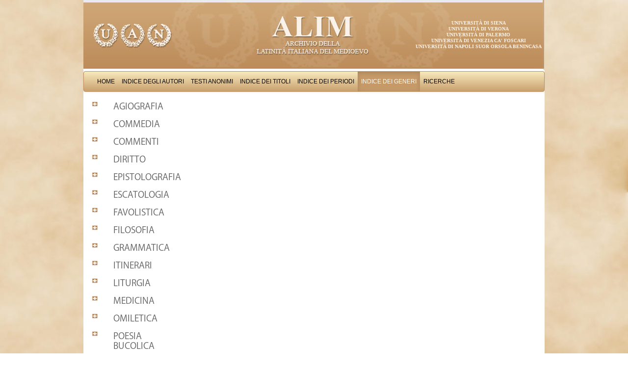

--- FILE ---
content_type: text/html; charset=UTF-8
request_url: http://alim.dfll.univr.it/alim/letteratura.nsf/Genere!OpenView&Start=1&Count=1000&Expand=16
body_size: 30884
content:
<!DOCTYPE HTML PUBLIC "-//W3C//DTD HTML 4.01 Transitional//EN">
<html>
<head>
<meta name="robots" content="noindex">
<meta http-equiv="X-UA-Compatible" content="IE=Edge; IE=9; IE=8; IE=7" />
<link href="/alim/letteratura.nsf/bootstrap/css/bootstrap.css" rel="stylesheet" media="screen">
<link href="/alim/letteratura.nsf/alim.css" rel="stylesheet" media="screen">
<link href="/alim/letteratura.nsf/print.css" rel="stylesheet" media="print">
<script type="text/javascript" src="/alim/letteratura.nsf/controlli.js"></script>
<script type="text/javascript" src="/alim/letteratura.nsf/pager.js"></script><title>Archivio della latinità italiana del Medioevo</title>
<script language="JavaScript" type="text/javascript">
<!-- 
defaultStatus="Archivio della latinità italiana del Medioevo"
// -->
</script>

<script language="JavaScript" type="text/javascript">
<!-- 
document._domino_target = "_self";
function _doClick(v, o, t) {
  var returnValue = false;
  var url="/alim/letteratura.nsf/Genere!OpenView&Start=1&Count=1000&Expand=16&Click=" + v;
  if (o.href != null) {
    o.href = url;
    returnValue = true;
  } else {
    if (t == null)
      t = document._domino_target;
    window.open(url, t);
  }
  return returnValue;
}
// -->
</script>
</head>
<body text="#000000" bgcolor="#FFFFFF" link="#000000" alink="#000000" vlink="#000000">

<form action=""><div class="container">
<div class="masthead"><a href="http://www.uan.it/alim" title="ALIM"><img src="/alim/letteratura.nsf/banner" alt="Progetto ALIM"></a>
<ul class="ScritteBanner">
<li><a href="http://www.unisi.it" title="">Universit&agrave; di Siena</a></li>
<li><a href="http://www.univr.it" title="">Universit&agrave; di Verona</a></li>
<li><a href="http://www.unipa.it" title="">Universit&agrave; di Palermo</a></li>
<li><a href="http://www.unive.it" title="">Universit&agrave; di Venezia Ca' Foscari</a></li>
<li><a href="http://www.unisob.na.it" title="">Universit&agrave; di Napoli Suor Orsola Benincasa</a></li>
</ul>
</div><center><div class="navbar">    
    <div class="navbar-inner">	
    <ul class="nav"> 
<li><a href="/alim/letteratura.nsf/Homepage!OpenForm" target="_top" class="navigatore" onmouseover="self.status='Home';return true" onmouseout="self.status='';return true">Home</a></li>
<li><a class="navigatore" target="_top" href="./Autore?OpenView&Start=1&Count=20" onmouseover="self.status='Indice degli Autori';return true" onmouseout="self.status='';return true"> Indice degli Autori</a></li>
<li><a class="navigatore" target="_top" href="./Anonimi?OpenView&Start=1&Count=20" onmouseover="self.status='Indice degli Autori';return true" onmouseout="self.status='';return true"> Testi Anonimi</a></li>
<li><a class="navigatore" target="_top" href="./Titolo?OpenView&Start=1&Count=20" onmouseover="self.status='Indice dei Titoli';return true" onmouseout="self.status='';return true">Indice dei Titoli</a></li>
<li><a class="navigatore" target="_top" href="./Periodo?OpenView&Start=1&Count=1000" onmouseover="self.status='Indice dei Periodi';return true" onmouseout="self.status='';return true">Indice dei Periodi</a></li>
<li class="active"><a href="#">Indice dei Generi</a></li>
<li><a class="navigatore" target="_top" href="./Ricerche?OpenForm" onmouseover="self.status='Ricerche';return true" onmouseout="self.status='';return true">Ricerche</a></li>
</ul>
</div>
</div></center>    <center><table width="100%" cellpading="0" cellspacing="0" class="stripedContainer"><tr><td><div align="center">
<table border="0" cellspacing="0" cellpadding="0">
<tr valign="top"><td class="sfondotabella" width="945">
<table border="0" cellpadding="2" cellspacing="0">
<tr valign="top"><td colspan="4">
<table border="0" cellspacing="0" cellpadding="0">
<tr valign="top"><td><a href="/alim/letteratura.nsf/Genere!OpenView&amp;Start=1&amp;Count=1000&amp;Expand=1#1" target="_self"><img src="/alim/letteratura.nsf/twisties!OpenImageResource&amp;ImgIndex=0" border="0" alt="Show details for [&lt;td class=&quot;categoriaTabella&quot; width=100&gt;Agiografia&lt;/td&gt;]"></a></td><td><font color="#008000"><td class="categoriaTabella" width=100>Agiografia</td></font></td></tr>
</table>
</td><td><img width="1" height="16" src="/icons/ecblank.gif" border="0" alt=""></td></tr>

<tr valign="top"><td colspan="4">
<table border="0" cellspacing="0" cellpadding="0">
<tr valign="top"><td><a href="/alim/letteratura.nsf/Genere!OpenView&amp;Start=1&amp;Count=1000&amp;Expand=2#2" target="_self"><img src="/alim/letteratura.nsf/twisties!OpenImageResource&amp;ImgIndex=0" border="0" alt="Show details for [&lt;td class=&quot;categoriaTabella&quot; width=100&gt;Commedia&lt;/td&gt;]"></a></td><td><font color="#008000"><td class="categoriaTabella" width=100>Commedia</td></font></td></tr>
</table>
</td><td><img width="1" height="16" src="/icons/ecblank.gif" border="0" alt=""></td></tr>

<tr valign="top"><td colspan="4">
<table border="0" cellspacing="0" cellpadding="0">
<tr valign="top"><td><a href="/alim/letteratura.nsf/Genere!OpenView&amp;Start=1&amp;Count=1000&amp;Expand=3#3" target="_self"><img src="/alim/letteratura.nsf/twisties!OpenImageResource&amp;ImgIndex=0" border="0" alt="Show details for [&lt;td class=&quot;categoriaTabella&quot; width=100&gt;Commenti&lt;/td&gt;]"></a></td><td><font color="#008000"><td class="categoriaTabella" width=100>Commenti</td></font></td></tr>
</table>
</td><td><img width="1" height="16" src="/icons/ecblank.gif" border="0" alt=""></td></tr>

<tr valign="top"><td colspan="4">
<table border="0" cellspacing="0" cellpadding="0">
<tr valign="top"><td><a href="/alim/letteratura.nsf/Genere!OpenView&amp;Start=1&amp;Count=1000&amp;Expand=4#4" target="_self"><img src="/alim/letteratura.nsf/twisties!OpenImageResource&amp;ImgIndex=0" border="0" alt="Show details for [&lt;td class=&quot;categoriaTabella&quot; width=100&gt;Diritto&lt;/td&gt;]"></a></td><td><font color="#008000"><td class="categoriaTabella" width=100>Diritto</td></font></td></tr>
</table>
</td><td><img width="1" height="16" src="/icons/ecblank.gif" border="0" alt=""></td></tr>

<tr valign="top"><td colspan="4">
<table border="0" cellspacing="0" cellpadding="0">
<tr valign="top"><td><a href="/alim/letteratura.nsf/Genere!OpenView&amp;Start=1&amp;Count=1000&amp;Expand=5#5" target="_self"><img src="/alim/letteratura.nsf/twisties!OpenImageResource&amp;ImgIndex=0" border="0" alt="Show details for [&lt;td class=&quot;categoriaTabella&quot; width=100&gt;Epistolografia&lt;/td&gt;]"></a></td><td><font color="#008000"><td class="categoriaTabella" width=100>Epistolografia</td></font></td></tr>
</table>
</td><td><img width="1" height="16" src="/icons/ecblank.gif" border="0" alt=""></td></tr>

<tr valign="top"><td colspan="4">
<table border="0" cellspacing="0" cellpadding="0">
<tr valign="top"><td><a href="/alim/letteratura.nsf/Genere!OpenView&amp;Start=1&amp;Count=1000&amp;Expand=6#6" target="_self"><img src="/alim/letteratura.nsf/twisties!OpenImageResource&amp;ImgIndex=0" border="0" alt="Show details for [&lt;td class=&quot;categoriaTabella&quot; width=100&gt;Escatologia&lt;/td&gt;]"></a></td><td><font color="#008000"><td class="categoriaTabella" width=100>Escatologia</td></font></td></tr>
</table>
</td><td><img width="1" height="16" src="/icons/ecblank.gif" border="0" alt=""></td></tr>

<tr valign="top"><td colspan="4">
<table border="0" cellspacing="0" cellpadding="0">
<tr valign="top"><td><a href="/alim/letteratura.nsf/Genere!OpenView&amp;Start=1&amp;Count=1000&amp;Expand=7#7" target="_self"><img src="/alim/letteratura.nsf/twisties!OpenImageResource&amp;ImgIndex=0" border="0" alt="Show details for [&lt;td class=&quot;categoriaTabella&quot; width=100&gt;Favolistica&lt;/td&gt;]"></a></td><td><font color="#008000"><td class="categoriaTabella" width=100>Favolistica</td></font></td></tr>
</table>
</td><td><img width="1" height="16" src="/icons/ecblank.gif" border="0" alt=""></td></tr>

<tr valign="top"><td colspan="4">
<table border="0" cellspacing="0" cellpadding="0">
<tr valign="top"><td><a href="/alim/letteratura.nsf/Genere!OpenView&amp;Start=1&amp;Count=1000&amp;Expand=8#8" target="_self"><img src="/alim/letteratura.nsf/twisties!OpenImageResource&amp;ImgIndex=0" border="0" alt="Show details for [&lt;td class=&quot;categoriaTabella&quot; width=100&gt;Filosofia&lt;/td&gt;]"></a></td><td><font color="#008000"><td class="categoriaTabella" width=100>Filosofia</td></font></td></tr>
</table>
</td><td><img width="1" height="16" src="/icons/ecblank.gif" border="0" alt=""></td></tr>

<tr valign="top"><td colspan="4">
<table border="0" cellspacing="0" cellpadding="0">
<tr valign="top"><td><a href="/alim/letteratura.nsf/Genere!OpenView&amp;Start=1&amp;Count=1000&amp;Expand=9#9" target="_self"><img src="/alim/letteratura.nsf/twisties!OpenImageResource&amp;ImgIndex=0" border="0" alt="Show details for [&lt;td class=&quot;categoriaTabella&quot; width=100&gt;Grammatica&lt;/td&gt;]"></a></td><td><font color="#008000"><td class="categoriaTabella" width=100>Grammatica</td></font></td></tr>
</table>
</td><td><img width="1" height="16" src="/icons/ecblank.gif" border="0" alt=""></td></tr>

<tr valign="top"><td colspan="4">
<table border="0" cellspacing="0" cellpadding="0">
<tr valign="top"><td><a href="/alim/letteratura.nsf/Genere!OpenView&amp;Start=1&amp;Count=1000&amp;Expand=10#10" target="_self"><img src="/alim/letteratura.nsf/twisties!OpenImageResource&amp;ImgIndex=0" border="0" alt="Show details for [&lt;td class=&quot;categoriaTabella&quot; width=100&gt;Itinerari&lt;/td&gt;]"></a></td><td><font color="#008000"><td class="categoriaTabella" width=100>Itinerari</td></font></td></tr>
</table>
</td><td><img width="1" height="16" src="/icons/ecblank.gif" border="0" alt=""></td></tr>

<tr valign="top"><td colspan="4">
<table border="0" cellspacing="0" cellpadding="0">
<tr valign="top"><td><a href="/alim/letteratura.nsf/Genere!OpenView&amp;Start=1&amp;Count=1000&amp;Expand=11#11" target="_self"><img src="/alim/letteratura.nsf/twisties!OpenImageResource&amp;ImgIndex=0" border="0" alt="Show details for [&lt;td class=&quot;categoriaTabella&quot; width=100&gt;Liturgia&lt;/td&gt;]"></a></td><td><font color="#008000"><td class="categoriaTabella" width=100>Liturgia</td></font></td></tr>
</table>
</td><td><img width="1" height="16" src="/icons/ecblank.gif" border="0" alt=""></td></tr>

<tr valign="top"><td colspan="4">
<table border="0" cellspacing="0" cellpadding="0">
<tr valign="top"><td><a href="/alim/letteratura.nsf/Genere!OpenView&amp;Start=1&amp;Count=1000&amp;Expand=12#12" target="_self"><img src="/alim/letteratura.nsf/twisties!OpenImageResource&amp;ImgIndex=0" border="0" alt="Show details for [&lt;td class=&quot;categoriaTabella&quot; width=100&gt;Medicina&lt;/td&gt;]"></a></td><td><font color="#008000"><td class="categoriaTabella" width=100>Medicina</td></font></td></tr>
</table>
</td><td><img width="1" height="16" src="/icons/ecblank.gif" border="0" alt=""></td></tr>

<tr valign="top"><td colspan="4">
<table border="0" cellspacing="0" cellpadding="0">
<tr valign="top"><td><a href="/alim/letteratura.nsf/Genere!OpenView&amp;Start=1&amp;Count=1000&amp;Expand=13#13" target="_self"><img src="/alim/letteratura.nsf/twisties!OpenImageResource&amp;ImgIndex=0" border="0" alt="Show details for [&lt;td class=&quot;categoriaTabella&quot; width=100&gt;Omiletica&lt;/td&gt;]"></a></td><td><font color="#008000"><td class="categoriaTabella" width=100>Omiletica</td></font></td></tr>
</table>
</td><td><img width="1" height="16" src="/icons/ecblank.gif" border="0" alt=""></td></tr>

<tr valign="top"><td colspan="4">
<table border="0" cellspacing="0" cellpadding="0">
<tr valign="top"><td><a href="/alim/letteratura.nsf/Genere!OpenView&amp;Start=1&amp;Count=1000&amp;Expand=14#14" target="_self"><img src="/alim/letteratura.nsf/twisties!OpenImageResource&amp;ImgIndex=0" border="0" alt="Show details for [&lt;td class=&quot;categoriaTabella&quot; width=100&gt;Poesia bucolica&lt;/td&gt;]"></a></td><td><font color="#008000"><td class="categoriaTabella" width=100>Poesia bucolica</td></font></td></tr>
</table>
</td><td><img width="1" height="16" src="/icons/ecblank.gif" border="0" alt=""></td></tr>

<tr valign="top"><td colspan="4">
<table border="0" cellspacing="0" cellpadding="0">
<tr valign="top"><td><a href="/alim/letteratura.nsf/Genere!OpenView&amp;Start=1&amp;Count=1000&amp;Expand=15#15" target="_self"><img src="/alim/letteratura.nsf/twisties!OpenImageResource&amp;ImgIndex=0" border="0" alt="Show details for [&lt;td class=&quot;categoriaTabella&quot; width=100&gt;Poesia epica&lt;/td&gt;]"></a></td><td><font color="#008000"><td class="categoriaTabella" width=100>Poesia epica</td></font></td></tr>
</table>
</td><td><img width="1" height="16" src="/icons/ecblank.gif" border="0" alt=""></td></tr>

<tr valign="top"><td colspan="4">
<table border="0" cellspacing="0" cellpadding="0">
<tr valign="top"><td><a name="16"></a><a href="/alim/letteratura.nsf/Genere!OpenView&amp;Start=1&amp;Count=1000&amp;Collapse=16#16" target="_self"><img src="/alim/letteratura.nsf/twisties!OpenImageResource&amp;ImgIndex=1" border="0" alt="Hide details for [&lt;td class=&quot;categoriaTabella&quot; width=100&gt;Poesia lirica&lt;/td&gt;]"></a></td><td><font color="#008000"><td class="categoriaTabella" width=100>Poesia lirica</td></font></td></tr>
</table>
</td><td><img width="1" height="16" src="/icons/ecblank.gif" border="0" alt=""></td></tr>

<tr valign="top"><td></td><td><font color="#800000"><a href="/alim/letteratura.nsf/430c876ec415252ec12569950039071a/c83d9e1738e5f2e3c1257ab7006ebb35!OpenDocument"><td class="contenutoTabella" width=100>IX</td></a></font></td><td><td class="contenutoTabella" width=200>&nbsp;</td></td><td><td class="contenutoTabella" width=350><a class="contenutoTabella" href="./(volumiID)/C83D9E1738E5F2E3C1257AB7006EBB35!opendocument&vs=Genere" onmouseover="self.status='Rhythmus de captivitate Ludovici imperatoris';return true" onmouseout="self.status='';return true">Rhythmus de captivitate Ludovici imperatoris</a></td></td><td><img width="1" height="16" src="/icons/ecblank.gif" border="0" alt=""></td></tr>

<tr valign="top"><td></td><td><font color="#800000"><a href="/alim/letteratura.nsf/430c876ec415252ec12569950039071a/29caaf47430f9bffc1257f1a0060105a!OpenDocument"><td class="contenutoTabella" width=100>VIII</td></a></font></td><td><td class="contenutoTabella" width=200>Paulinus Aquileiensis</td></td><td><td class="contenutoTabella" width=350><a class="contenutoTabella" href="./(volumiID)/29CAAF47430F9BFFC1257F1A0060105A!opendocument&vs=Genere" onmouseover="self.status='Carmina';return true" onmouseout="self.status='';return true">Carmina</a></td></td><td><img width="1" height="16" src="/icons/ecblank.gif" border="0" alt=""></td></tr>

<tr valign="top"><td></td><td><font color="#800000"><a href="/alim/letteratura.nsf/430c876ec415252ec12569950039071a/bf25078cbb9adb15c1257f1d003fa150!OpenDocument"><td class="contenutoTabella" width=100>VIII</td></a></font></td><td><td class="contenutoTabella" width=200>Paulus Diaconus</td></td><td><td class="contenutoTabella" width=350><a class="contenutoTabella" href="./(volumiID)/BF25078CBB9ADB15C1257F1D003FA150!opendocument&vs=Genere" onmouseover="self.status='Carmina';return true" onmouseout="self.status='';return true">Carmina</a></td></td><td><img width="1" height="16" src="/icons/ecblank.gif" border="0" alt=""></td></tr>

<tr valign="top"><td></td><td><font color="#800000"><a href="/alim/letteratura.nsf/430c876ec415252ec12569950039071a/c45ca1820dd46736c1257f1d003e6427!OpenDocument"><td class="contenutoTabella" width=100>VIII</td></a></font></td><td><td class="contenutoTabella" width=200>Petrus Pisanus</td></td><td><td class="contenutoTabella" width=350><a class="contenutoTabella" href="./(volumiID)/C45CA1820DD46736C1257F1D003E6427!opendocument&vs=Genere" onmouseover="self.status='Carmina';return true" onmouseout="self.status='';return true">Carmina</a></td></td><td><img width="1" height="16" src="/icons/ecblank.gif" border="0" alt=""></td></tr>

<tr valign="top"><td></td><td><font color="#800000"><a href="/alim/letteratura.nsf/430c876ec415252ec12569950039071a/5f0eabdf84fff340c1256c4000762307!OpenDocument"><td class="contenutoTabella" width=100>XII</td></a></font></td><td><td class="contenutoTabella" width=200>&nbsp;</td></td><td><td class="contenutoTabella" width=350><a class="contenutoTabella" href="./(volumiID)/5F0EABDF84FFF340C1256C4000762307!opendocument&vs=Genere" onmouseover="self.status='Planctus Evandri de morte Pallantis';return true" onmouseout="self.status='';return true">Planctus Evandri de morte Pallantis</a></td></td><td><img width="1" height="16" src="/icons/ecblank.gif" border="0" alt=""></td></tr>

<tr valign="top"><td></td><td><font color="#800000"><a href="/alim/letteratura.nsf/430c876ec415252ec12569950039071a/9a846218fad74415c1257e510028e976!OpenDocument"><td class="contenutoTabella" width=100>XII</td></a></font></td><td><td class="contenutoTabella" width=200>Donizo presbyter</td></td><td><td class="contenutoTabella" width=350><a class="contenutoTabella" href="./(volumiID)/9A846218FAD74415C1257E510028E976!opendocument&vs=Genere" onmouseover="self.status='Vita Mathildis';return true" onmouseout="self.status='';return true">Vita Mathildis</a></td></td><td><img width="1" height="16" src="/icons/ecblank.gif" border="0" alt=""></td></tr>

<tr valign="top"><td></td><td><font color="#800000"><a href="/alim/letteratura.nsf/430c876ec415252ec12569950039071a/314ce4fa92ada661c1256c7b00800c87!OpenDocument"><td class="contenutoTabella" width=100>XII</td></a></font></td><td><td class="contenutoTabella" width=200>Henricus Septimellensis</td></td><td><td class="contenutoTabella" width=350><a class="contenutoTabella" href="./(volumiID)/314CE4FA92ADA661C1256C7B00800C87!opendocument&vs=Genere" onmouseover="self.status='Elegia';return true" onmouseout="self.status='';return true">Elegia</a></td></td><td><img width="1" height="16" src="/icons/ecblank.gif" border="0" alt=""></td></tr>

<tr valign="top"><td></td><td><font color="#800000"><a href="/alim/letteratura.nsf/430c876ec415252ec12569950039071a/46dd16ebe4b531fec1256c25002fa4d5!OpenDocument"><td class="contenutoTabella" width=100>XII</td></a></font></td><td><td class="contenutoTabella" width=200>Iohannes (attr.)</td></td><td><td class="contenutoTabella" width=350><a class="contenutoTabella" href="./(volumiID)/46DD16EBE4B531FEC1256C25002FA4D5!opendocument&vs=Genere" onmouseover="self.status='Carmen ex S. Salvatore Telesino';return true" onmouseout="self.status='';return true">Carmen ex S. Salvatore Telesino</a></td></td><td><img width="1" height="16" src="/icons/ecblank.gif" border="0" alt=""></td></tr>

<tr valign="top"><td></td><td><font color="#800000"><a href="/alim/letteratura.nsf/430c876ec415252ec12569950039071a/28ec19396567510bc1256d4a006bc078!OpenDocument"><td class="contenutoTabella" width=100>XII</td></a></font></td><td><td class="contenutoTabella" width=200>Manfredus de Astino</td></td><td><td class="contenutoTabella" width=350><a class="contenutoTabella" href="./(volumiID)/28EC19396567510BC1256D4A006BC078!opendocument&vs=Genere" onmouseover="self.status='Rythmus';return true" onmouseout="self.status='';return true">Rythmus</a></td></td><td><img width="1" height="16" src="/icons/ecblank.gif" border="0" alt=""></td></tr>

<tr valign="top"><td></td><td><font color="#800000"><a href="/alim/letteratura.nsf/430c876ec415252ec12569950039071a/6f53eff942aa7d6ac125725c0040f795!OpenDocument"><td class="contenutoTabella" width=100>XIII</td></a></font></td><td><td class="contenutoTabella" width=200>&nbsp;</td></td><td><td class="contenutoTabella" width=350><a class="contenutoTabella" href="./(volumiID)/6F53EFF942AA7D6AC125725C0040F795!opendocument&vs=Genere" onmouseover="self.status='Carmen de Ambrosio grammatico';return true" onmouseout="self.status='';return true">Carmen de Ambrosio grammatico</a></td></td><td><img width="1" height="16" src="/icons/ecblank.gif" border="0" alt=""></td></tr>

<tr valign="top"><td></td><td><font color="#800000"><a href="/alim/letteratura.nsf/430c876ec415252ec12569950039071a/e212e8ffb124ad74c1257a1d0039c4f2!OpenDocument"><td class="contenutoTabella" width=100>XIII</td></a></font></td><td><td class="contenutoTabella" width=200>&nbsp;</td></td><td><td class="contenutoTabella" width=350><a class="contenutoTabella" href="./(volumiID)/E212E8FFB124AD74C1257A1D0039C4F2!opendocument&vs=Genere" onmouseover="self.status='Visio Philiberti (vel Fulberti)';return true" onmouseout="self.status='';return true">Visio Philiberti (vel Fulberti)</a></td></td><td><img width="1" height="16" src="/icons/ecblank.gif" border="0" alt=""></td></tr>

<tr valign="top"><td></td><td><font color="#800000"><a href="/alim/letteratura.nsf/430c876ec415252ec12569950039071a/d3b613db857f9365c1256d19007b2788!OpenDocument"><td class="contenutoTabella" width=100>XIII</td></a></font></td><td><td class="contenutoTabella" width=200>Bonvesinus de Ripa</td></td><td><td class="contenutoTabella" width=350><a class="contenutoTabella" href="./(volumiID)/D3B613DB857F9365C1256D19007B2788!opendocument&vs=Genere" onmouseover="self.status='De controversia mensium';return true" onmouseout="self.status='';return true">De controversia mensium</a></td></td><td><img width="1" height="16" src="/icons/ecblank.gif" border="0" alt=""></td></tr>

<tr valign="top"><td></td><td><font color="#800000"><a href="/alim/letteratura.nsf/430c876ec415252ec12569950039071a/2a8c588f81ced75cc1256c4000773f7f!OpenDocument"><td class="contenutoTabella" width=100>XIII</td></a></font></td><td><td class="contenutoTabella" width=200>Terrisius de Atina</td></td><td><td class="contenutoTabella" width=350><a class="contenutoTabella" href="./(volumiID)/2A8C588F81CED75CC1256C4000773F7F!opendocument&vs=Genere" onmouseover="self.status='Preconia Frederici';return true" onmouseout="self.status='';return true">Preconia Frederici</a></td></td><td><img width="1" height="16" src="/icons/ecblank.gif" border="0" alt=""></td></tr>

<tr valign="top"><td></td><td><font color="#800000"><a href="/alim/letteratura.nsf/430c876ec415252ec12569950039071a/33ec6f0ad3e6e104c1256ce8007ef763!OpenDocument"><td class="contenutoTabella" width=100>XIV</td></a></font></td><td><td class="contenutoTabella" width=200>Bartholomaeus de Regno</td></td><td><td class="contenutoTabella" width=350><a class="contenutoTabella" href="./(volumiID)/33EC6F0AD3E6E104C1256CE8007EF763!opendocument&vs=Genere" onmouseover="self.status='[Ad viros clarissimos ancianos inclite Bononie]';return true" onmouseout="self.status='';return true">[Ad viros clarissimos ancianos inclite Bononie]</a></td></td><td><img width="1" height="16" src="/icons/ecblank.gif" border="0" alt=""></td></tr>

<tr valign="top"><td></td><td><font color="#800000"><a href="/alim/letteratura.nsf/430c876ec415252ec12569950039071a/777a9c9557a9fb01c1256ce9007ac737!OpenDocument"><td class="contenutoTabella" width=100>XIV</td></a></font></td><td><td class="contenutoTabella" width=200>Bonvesinus de Ripa</td></td><td><td class="contenutoTabella" width=350><a class="contenutoTabella" href="./(volumiID)/777A9C9557A9FB01C1256CE9007AC737!opendocument&vs=Genere" onmouseover="self.status='Vita scolastica';return true" onmouseout="self.status='';return true">Vita scolastica</a></td></td><td><img width="1" height="16" src="/icons/ecblank.gif" border="0" alt=""></td></tr>

<tr valign="top"><td></td><td><font color="#800000"><a href="/alim/letteratura.nsf/430c876ec415252ec12569950039071a/08a831c964475f6cc1257b75007718a6!OpenDocument"><td class="contenutoTabella" width=100>XIV</td></a></font></td><td><td class="contenutoTabella" width=200>Pax de Ferraria</td></td><td><td class="contenutoTabella" width=350><a class="contenutoTabella" href="./(volumiID)/08A831C964475F6CC1257B75007718A6!opendocument&vs=Genere" onmouseover="self.status='Brevis descriptio festi gloriosissimae Virginis Mariae';return true" onmouseout="self.status='';return true">Brevis descriptio festi gloriosissimae Virginis Mariae</a></td></td><td><img width="1" height="16" src="/icons/ecblank.gif" border="0" alt=""></td></tr>

<tr valign="top"><td></td><td><font color="#800000"><a href="/alim/letteratura.nsf/430c876ec415252ec12569950039071a/7e7daef4c2778d0cc1257be2003c85bd!OpenDocument"><td class="contenutoTabella" width=100>XV</td></a></font></td><td><td class="contenutoTabella" width=200>Aulus Ianus Parrhasius</td></td><td><td class="contenutoTabella" width=350><a class="contenutoTabella" href="./(volumiID)/7E7DAEF4C2778D0CC1257BE2003C85BD!opendocument&vs=Genere" onmouseover="self.status='Epicedion in Hippolytam Sfortiam';return true" onmouseout="self.status='';return true">Epicedion in Hippolytam Sfortiam</a></td></td><td><img width="1" height="16" src="/icons/ecblank.gif" border="0" alt=""></td></tr>

<tr valign="top"><td></td><td><font color="#800000"><a href="/alim/letteratura.nsf/430c876ec415252ec12569950039071a/9cf2e95ccaaa07e2c1257e5e005d60e2!OpenDocument"><td class="contenutoTabella" width=100>XV</td></a></font></td><td><td class="contenutoTabella" width=200>Porcellius Pandonius</td></td><td><td class="contenutoTabella" width=350><a class="contenutoTabella" href="./(volumiID)/9CF2E95CCAAA07E2C1257E5E005D60E2!opendocument&vs=Genere" onmouseover="self.status='De vita servanda a regum liberis';return true" onmouseout="self.status='';return true">De vita servanda a regum liberis</a></td></td><td><img width="1" height="16" src="/icons/ecblank.gif" border="0" alt=""></td></tr>

<tr valign="top"><td colspan="4">
<table border="0" cellspacing="0" cellpadding="0">
<tr valign="top"><td><a href="/alim/letteratura.nsf/Genere!OpenView&amp;Start=1&amp;Count=1000&amp;Expand=17#17" target="_self"><img src="/alim/letteratura.nsf/twisties!OpenImageResource&amp;ImgIndex=0" border="0" alt="Show details for [&lt;td class=&quot;categoriaTabella&quot; width=100&gt;Regola&lt;/td&gt;]"></a></td><td><font color="#008000"><td class="categoriaTabella" width=100>Regola</td></font></td></tr>
</table>
</td><td><img width="1" height="16" src="/icons/ecblank.gif" border="0" alt=""></td></tr>

<tr valign="top"><td colspan="4">
<table border="0" cellspacing="0" cellpadding="0">
<tr valign="top"><td><a href="/alim/letteratura.nsf/Genere!OpenView&amp;Start=1&amp;Count=1000&amp;Expand=18#18" target="_self"><img src="/alim/letteratura.nsf/twisties!OpenImageResource&amp;ImgIndex=0" border="0" alt="Show details for [&lt;td class=&quot;categoriaTabella&quot; width=100&gt;Retorica&lt;/td&gt;]"></a></td><td><font color="#008000"><td class="categoriaTabella" width=100>Retorica</td></font></td></tr>
</table>
</td><td><img width="1" height="16" src="/icons/ecblank.gif" border="0" alt=""></td></tr>

<tr valign="top"><td colspan="4">
<table border="0" cellspacing="0" cellpadding="0">
<tr valign="top"><td><a href="/alim/letteratura.nsf/Genere!OpenView&amp;Start=1&amp;Count=1000&amp;Expand=19#19" target="_self"><img src="/alim/letteratura.nsf/twisties!OpenImageResource&amp;ImgIndex=0" border="0" alt="Show details for [&lt;td class=&quot;categoriaTabella&quot; width=100&gt;Scienze naturali&lt;/td&gt;]"></a></td><td><font color="#008000"><td class="categoriaTabella" width=100>Scienze naturali</td></font></td></tr>
</table>
</td><td><img width="1" height="16" src="/icons/ecblank.gif" border="0" alt=""></td></tr>

<tr valign="top"><td colspan="4">
<table border="0" cellspacing="0" cellpadding="0">
<tr valign="top"><td><a href="/alim/letteratura.nsf/Genere!OpenView&amp;Start=1&amp;Count=1000&amp;Expand=20#20" target="_self"><img src="/alim/letteratura.nsf/twisties!OpenImageResource&amp;ImgIndex=0" border="0" alt="Show details for [&lt;td class=&quot;categoriaTabella&quot; width=100&gt;Storiografia&lt;/td&gt;]"></a></td><td><font color="#008000"><td class="categoriaTabella" width=100>Storiografia</td></font></td></tr>
</table>
</td><td><img width="1" height="16" src="/icons/ecblank.gif" border="0" alt=""></td></tr>

<tr valign="top"><td colspan="4">
<table border="0" cellspacing="0" cellpadding="0">
<tr valign="top"><td><a href="/alim/letteratura.nsf/Genere!OpenView&amp;Start=1&amp;Count=1000&amp;Expand=21#21" target="_self"><img src="/alim/letteratura.nsf/twisties!OpenImageResource&amp;ImgIndex=0" border="0" alt="Show details for [&lt;td class=&quot;categoriaTabella&quot; width=100&gt;Teologia&lt;/td&gt;]"></a></td><td><font color="#008000"><td class="categoriaTabella" width=100>Teologia</td></font></td></tr>
</table>
</td><td><img width="1" height="16" src="/icons/ecblank.gif" border="0" alt=""></td></tr>

<tr valign="top"><td colspan="4">
<table border="0" cellspacing="0" cellpadding="0">
<tr valign="top"><td><a href="/alim/letteratura.nsf/Genere!OpenView&amp;Start=1&amp;Count=1000&amp;Expand=22#22" target="_self"><img src="/alim/letteratura.nsf/twisties!OpenImageResource&amp;ImgIndex=0" border="0" alt="Show details for [&lt;td class=&quot;categoriaTabella&quot; width=100&gt;Trattatistica&lt;/td&gt;]"></a></td><td><font color="#008000"><td class="categoriaTabella" width=100>Trattatistica</td></font></td></tr>
</table>
</td><td><img width="1" height="16" src="/icons/ecblank.gif" border="0" alt=""></td></tr>
</table>
</td></tr>
</table>
</div></td></tr></table></center>
</div><!-- container -->
<script src="/alim/letteratura.nsf/jquery.js"></script>
<script src="/alim/letteratura.nsf/bootstrap/js/bootstrap.min.js"></script>
<script type="text/javascript">
$( document ).ready(function() {
	$('table.stripedContainer tr td table table').addClass('table table-striped');
	$('table.stripedContainer tr td table table tr td[colspan="4"] table').removeClass('table-striped');
	$('table.stripedContainer tr td table table tr td[colspan="4"] table').removeClass('table');
	$('table.stripedContainer').show();
		var trgt = window.location.hash.substr(1);
		if (trgt != "") {
			var target_offset = $("#"+trgt).offset();
			var target_top = target_offset.top;
			$('html, body').animate({scrollTop:target_top}, 1500, 'easeInSine');
		}
});
</script>


<input name="DBpath" type="hidden" value="alim/letteratura.nsf">
<input name="tipoForm" type="hidden" value="vistaGenere">
<input name="Vista" type="hidden" value="Genere">
<input name="NomePagina" type="hidden" value="Indice dei Generi">
<input name="Query_String" type="hidden" value="OpenView&amp;Start=1&amp;Count=1000&amp;Expand=16">
<input name="Count" type="hidden" value="1000">
<input name="Start" type="hidden" value="1">
<input name="NDoc" type="hidden" value="363">
<input name="Pagina" type="hidden" value="1">
<input name="NumPag" type="hidden" value="1">
<input name="HTTP_User_Agent" type="hidden" value="Mozilla/5.0 (Macintosh; Intel Mac OS X 10_15_7) AppleWebKit/537.36 (KHTML, like Gecko) Chrome/131.0.0.0 Safari/537.36; ClaudeBot/1.0; +claudebot@anthropic.com)">
<input name="Remote_Addr" type="hidden" value="3.148.112.113">
<input name="dbn" type="hidden" value="alim/letteratura.nsf"></form>
</body>
</html>
